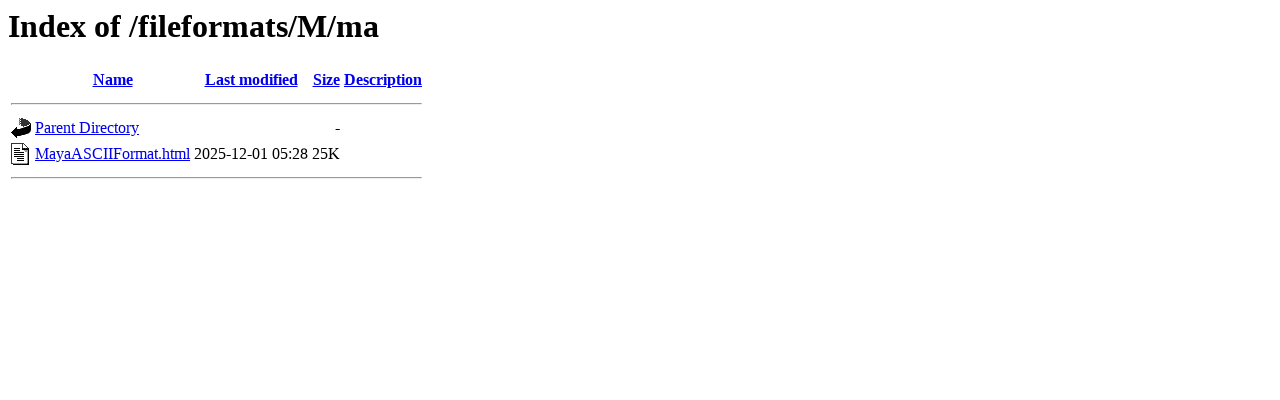

--- FILE ---
content_type: text/html;charset=UTF-8
request_url: https://hwiegman.home.xs4all.nl/fileformats/M/ma/
body_size: 257
content:
<!DOCTYPE HTML PUBLIC "-//W3C//DTD HTML 3.2 Final//EN">
<html>
 <head>
  <title>Index of /fileformats/M/ma</title>
 </head>
 <body>
<h1>Index of /fileformats/M/ma</h1>
  <table>
   <tr><th valign="top"><img src="/icons/blank.gif" alt="[ICO]"></th><th><a href="?C=N;O=D">Name</a></th><th><a href="?C=M;O=A">Last modified</a></th><th><a href="?C=S;O=A">Size</a></th><th><a href="?C=D;O=A">Description</a></th></tr>
   <tr><th colspan="5"><hr></th></tr>
<tr><td valign="top"><img src="/icons/back.gif" alt="[PARENTDIR]"></td><td><a href="/fileformats/M/">Parent Directory</a></td><td>&nbsp;</td><td align="right">  - </td><td>&nbsp;</td></tr>
<tr><td valign="top"><img src="/icons/text.gif" alt="[TXT]"></td><td><a href="MayaASCIIFormat.html">MayaASCIIFormat.html</a></td><td align="right">2025-12-01 05:28  </td><td align="right"> 25K</td><td>&nbsp;</td></tr>
   <tr><th colspan="5"><hr></th></tr>
</table>
</body></html>
